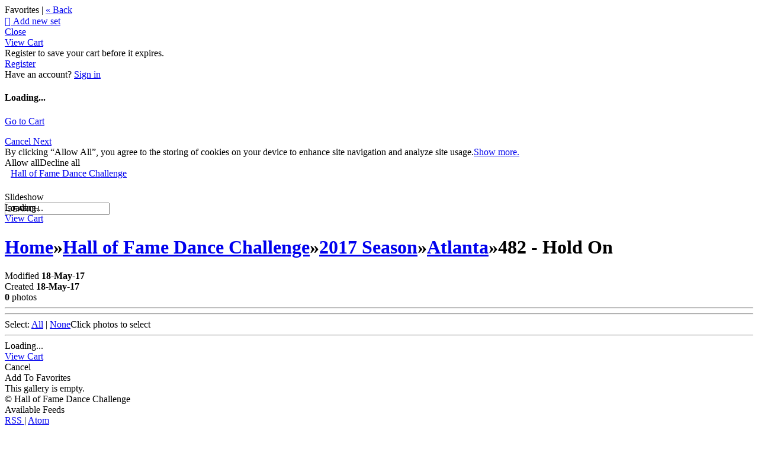

--- FILE ---
content_type: application/javascript; charset=UTF-8
request_url: https://halloffamedance.zenfolio.com/cdn-cgi/challenge-platform/scripts/jsd/main.js
body_size: 4458
content:
window._cf_chl_opt={oPNF3:'g'};~function(g3,m,j,o,L,M,x,a,V){g3=S,function(E,O,gQ,g2,z,f){for(gQ={E:310,O:315,z:262,f:303,T:297,n:327,D:281,I:350,C:298},g2=S,z=E();!![];)try{if(f=-parseInt(g2(gQ.E))/1+parseInt(g2(gQ.O))/2+parseInt(g2(gQ.z))/3*(parseInt(g2(gQ.f))/4)+-parseInt(g2(gQ.T))/5*(-parseInt(g2(gQ.n))/6)+parseInt(g2(gQ.D))/7+-parseInt(g2(gQ.I))/8+-parseInt(g2(gQ.C))/9,f===O)break;else z.push(z.shift())}catch(T){z.push(z.shift())}}(g,520399),m=this||self,j=m[g3(301)],o=function(gi,gZ,gh,gu,gV,gR,g4,O,z,f){return gi={E:289,O:340},gZ={E:347,O:347,z:341,f:347,T:342,n:349,D:349,I:347},gh={E:324},gu={E:345},gV={E:324,O:349,z:334,f:308,T:268,n:268,D:334,I:308,C:345,K:341,P:345,l:341,c:345,Y:341,y:347,G:308,J:268,v:345,B:341,X:345,U:341,A:341,N:347,g0:341,g1:342},gR={E:330,O:349},g4=g3,O=String[g4(gi.E)],z={'h':function(T){return T==null?'':z.g(T,6,function(n,g5){return g5=S,g5(gR.E)[g5(gR.O)](n)})},'g':function(T,D,I,g6,C,K,P,Y,y,G,J,B,X,U,A,N,g0,g1){if(g6=g4,T==null)return'';for(K={},P={},Y='',y=2,G=3,J=2,B=[],X=0,U=0,A=0;A<T[g6(gV.E)];A+=1)if(N=T[g6(gV.O)](A),Object[g6(gV.z)][g6(gV.f)][g6(gV.T)](K,N)||(K[N]=G++,P[N]=!0),g0=Y+N,Object[g6(gV.z)][g6(gV.f)][g6(gV.n)](K,g0))Y=g0;else{if(Object[g6(gV.D)][g6(gV.I)][g6(gV.n)](P,Y)){if(256>Y[g6(gV.C)](0)){for(C=0;C<J;X<<=1,D-1==U?(U=0,B[g6(gV.K)](I(X)),X=0):U++,C++);for(g1=Y[g6(gV.P)](0),C=0;8>C;X=X<<1|g1&1,D-1==U?(U=0,B[g6(gV.K)](I(X)),X=0):U++,g1>>=1,C++);}else{for(g1=1,C=0;C<J;X=X<<1.41|g1,D-1==U?(U=0,B[g6(gV.l)](I(X)),X=0):U++,g1=0,C++);for(g1=Y[g6(gV.c)](0),C=0;16>C;X=X<<1.57|1.26&g1,U==D-1?(U=0,B[g6(gV.Y)](I(X)),X=0):U++,g1>>=1,C++);}y--,0==y&&(y=Math[g6(gV.y)](2,J),J++),delete P[Y]}else for(g1=K[Y],C=0;C<J;X=g1&1.83|X<<1.57,D-1==U?(U=0,B[g6(gV.l)](I(X)),X=0):U++,g1>>=1,C++);Y=(y--,0==y&&(y=Math[g6(gV.y)](2,J),J++),K[g0]=G++,String(N))}if(''!==Y){if(Object[g6(gV.D)][g6(gV.G)][g6(gV.J)](P,Y)){if(256>Y[g6(gV.v)](0)){for(C=0;C<J;X<<=1,D-1==U?(U=0,B[g6(gV.B)](I(X)),X=0):U++,C++);for(g1=Y[g6(gV.X)](0),C=0;8>C;X=X<<1|g1&1,D-1==U?(U=0,B[g6(gV.l)](I(X)),X=0):U++,g1>>=1,C++);}else{for(g1=1,C=0;C<J;X=X<<1|g1,U==D-1?(U=0,B[g6(gV.U)](I(X)),X=0):U++,g1=0,C++);for(g1=Y[g6(gV.X)](0),C=0;16>C;X=X<<1|g1&1.38,D-1==U?(U=0,B[g6(gV.A)](I(X)),X=0):U++,g1>>=1,C++);}y--,y==0&&(y=Math[g6(gV.N)](2,J),J++),delete P[Y]}else for(g1=K[Y],C=0;C<J;X=X<<1.39|g1&1.75,D-1==U?(U=0,B[g6(gV.g0)](I(X)),X=0):U++,g1>>=1,C++);y--,0==y&&J++}for(g1=2,C=0;C<J;X=g1&1|X<<1,D-1==U?(U=0,B[g6(gV.A)](I(X)),X=0):U++,g1>>=1,C++);for(;;)if(X<<=1,U==D-1){B[g6(gV.B)](I(X));break}else U++;return B[g6(gV.g1)]('')},'j':function(T,g7){return g7=g4,null==T?'':''==T?null:z.i(T[g7(gh.E)],32768,function(n,g8){return g8=g7,T[g8(gu.E)](n)})},'i':function(T,D,I,g9,C,K,P,Y,y,G,J,B,X,U,A,N,g1,g0){for(g9=g4,C=[],K=4,P=4,Y=3,y=[],B=I(0),X=D,U=1,G=0;3>G;C[G]=G,G+=1);for(A=0,N=Math[g9(gZ.E)](2,2),J=1;J!=N;g0=B&X,X>>=1,X==0&&(X=D,B=I(U++)),A|=(0<g0?1:0)*J,J<<=1);switch(A){case 0:for(A=0,N=Math[g9(gZ.O)](2,8),J=1;N!=J;g0=X&B,X>>=1,0==X&&(X=D,B=I(U++)),A|=(0<g0?1:0)*J,J<<=1);g1=O(A);break;case 1:for(A=0,N=Math[g9(gZ.O)](2,16),J=1;N!=J;g0=B&X,X>>=1,0==X&&(X=D,B=I(U++)),A|=(0<g0?1:0)*J,J<<=1);g1=O(A);break;case 2:return''}for(G=C[3]=g1,y[g9(gZ.z)](g1);;){if(U>T)return'';for(A=0,N=Math[g9(gZ.E)](2,Y),J=1;N!=J;g0=X&B,X>>=1,X==0&&(X=D,B=I(U++)),A|=J*(0<g0?1:0),J<<=1);switch(g1=A){case 0:for(A=0,N=Math[g9(gZ.f)](2,8),J=1;N!=J;g0=B&X,X>>=1,0==X&&(X=D,B=I(U++)),A|=(0<g0?1:0)*J,J<<=1);C[P++]=O(A),g1=P-1,K--;break;case 1:for(A=0,N=Math[g9(gZ.O)](2,16),J=1;J!=N;g0=B&X,X>>=1,X==0&&(X=D,B=I(U++)),A|=J*(0<g0?1:0),J<<=1);C[P++]=O(A),g1=P-1,K--;break;case 2:return y[g9(gZ.T)]('')}if(K==0&&(K=Math[g9(gZ.f)](2,Y),Y++),C[g1])g1=C[g1];else if(g1===P)g1=G+G[g9(gZ.n)](0);else return null;y[g9(gZ.z)](g1),C[P++]=G+g1[g9(gZ.D)](0),K--,G=g1,K==0&&(K=Math[g9(gZ.I)](2,Y),Y++)}}},f={},f[g4(gi.O)]=z.h,f}(),L=F(),M={},M[g3(338)]='o',M[g3(309)]='s',M[g3(339)]='u',M[g3(251)]='z',M[g3(326)]='n',M[g3(332)]='I',M[g3(318)]='b',x=M,m[g3(256)]=function(E,O,z,T,gr,gJ,gw,gH,I,C,K,P,Y,y){if(gr={E:264,O:304,z:247,f:264,T:304,n:352,D:311,I:292,C:292,K:283,P:282,l:324,c:361,Y:270},gJ={E:296,O:324,z:279},gw={E:334,O:308,z:268,f:341},gH=g3,null===O||void 0===O)return T;for(I=R(O),E[gH(gr.E)][gH(gr.O)]&&(I=I[gH(gr.z)](E[gH(gr.f)][gH(gr.T)](O))),I=E[gH(gr.n)][gH(gr.D)]&&E[gH(gr.I)]?E[gH(gr.n)][gH(gr.D)](new E[(gH(gr.C))](I)):function(G,gF,J){for(gF=gH,G[gF(gJ.E)](),J=0;J<G[gF(gJ.O)];G[J]===G[J+1]?G[gF(gJ.z)](J+1,1):J+=1);return G}(I),C='nAsAaAb'.split('A'),C=C[gH(gr.K)][gH(gr.P)](C),K=0;K<I[gH(gr.l)];P=I[K],Y=Q(E,O,P),C(Y)?(y='s'===Y&&!E[gH(gr.c)](O[P]),gH(gr.Y)===z+P?D(z+P,Y):y||D(z+P,O[P])):D(z+P,Y),K++);return T;function D(G,J,gb){gb=S,Object[gb(gw.E)][gb(gw.O)][gb(gw.z)](T,J)||(T[J]=[]),T[J][gb(gw.f)](G)}},a=g3(286)[g3(291)](';'),V=a[g3(283)][g3(282)](a),m[g3(259)]=function(E,O,gB,gL,z,T,n,D){for(gB={E:305,O:324,z:324,f:275,T:341,n:358},gL=g3,z=Object[gL(gB.E)](O),T=0;T<z[gL(gB.O)];T++)if(n=z[T],n==='f'&&(n='N'),E[n]){for(D=0;D<O[z[T]][gL(gB.z)];-1===E[n][gL(gB.f)](O[z[T]][D])&&(V(O[z[T]][D])||E[n][gL(gB.T)]('o.'+O[z[T]][D])),D++);}else E[n]=O[z[T]][gL(gB.n)](function(I){return'o.'+I})},Z();function Z(p1,p0,gA,gM,E,O,z,f,T){if(p1={E:249,O:243,z:328,f:354,T:306,n:248,D:360,I:360},p0={E:328,O:354,z:360},gA={E:313},gM=g3,E=m[gM(p1.E)],!E)return;if(!b())return;(O=![],z=E[gM(p1.O)]===!![],f=function(gx,n){if(gx=gM,!O){if(O=!![],!b())return;n=h(),H(n.r,function(D){i(E,D)}),n.e&&W(gx(gA.E),n.e)}},j[gM(p1.z)]!==gM(p1.f))?f():m[gM(p1.T)]?j[gM(p1.T)](gM(p1.n),f):(T=j[gM(p1.D)]||function(){},j[gM(p1.I)]=function(ge){ge=gM,T(),j[ge(p0.E)]!==ge(p0.O)&&(j[ge(p0.z)]=T,f())})}function Q(E,O,z,gy,gs,T,n){gs=(gy={E:338,O:290,z:333,f:352,T:266,n:290},g3);try{T=O[z]}catch(D){return'i'}if(null==T)return T===void 0?'u':'x';if(gs(gy.E)==typeof T)try{if(gs(gy.O)==typeof T[gs(gy.z)])return T[gs(gy.z)](function(){}),'p'}catch(I){}return E[gs(gy.f)][gs(gy.T)](T)?'a':T===E[gs(gy.f)]?'C':T===!0?'T':T===!1?'F':(n=typeof T,gs(gy.n)==n?e(E,T)?'N':'f':x[n]||'?')}function F(gP,gm){return gP={E:353,O:353},gm=g3,crypto&&crypto[gm(gP.E)]?crypto[gm(gP.O)]():''}function h(gX,gW,z,f,T,n,D){gW=(gX={E:346,O:359,z:317,f:356,T:322,n:261,D:335,I:300,C:273,K:312,P:355,l:261,c:254},g3);try{return z=j[gW(gX.E)](gW(gX.O)),z[gW(gX.z)]=gW(gX.f),z[gW(gX.T)]='-1',j[gW(gX.n)][gW(gX.D)](z),f=z[gW(gX.I)],T={},T=Ntxi4(f,f,'',T),T=Ntxi4(f,f[gW(gX.C)]||f[gW(gX.K)],'n.',T),T=Ntxi4(f,z[gW(gX.P)],'d.',T),j[gW(gX.l)][gW(gX.c)](z),n={},n.r=T,n.e=null,n}catch(I){return D={},D.r={},D.e=I,D}}function g(p3){return p3='toString,d.cookie,jCNy9,POST,clientInformation,UHTeq3,indexOf,send,Function,parent,splice,onload,3270596KZXmWY,bind,includes,GsWUx0,/b/ov1/0.1699883645059234:1768083113:2Y6Nvb9n0o-WfogByYp0eK2cYZWdN1CpnYoamoQN_0E/,_cf_chl_opt;NaZoI3;Bshk0;IzgW1;qzjKa3;GBApq0;giyU9;KutOj0;QgiX4;Khftj4;Lfpaq4;zBhRN3;JSmY9;Ntxi4;oxFY5;TDAZ2;ldLC0,/jsd/oneshot/fc21b7e0d793/0.1699883645059234:1768083113:2Y6Nvb9n0o-WfogByYp0eK2cYZWdN1CpnYoamoQN_0E/,getPrototypeOf,fromCharCode,function,split,Set,_cf_chl_opt,floor,http-code:,sort,45PwCoae,1003770fqAIJD,status,contentWindow,document,success,26604iqyjHC,getOwnPropertyNames,keys,addEventListener,xhr-error,hasOwnProperty,string,970637GxQOTB,from,navigator,error on cf_chl_props,open,648024mMpwym,[native code],style,boolean,event,postMessage,jsd,tabIndex,KljLg4,length,log,number,407022FtrOcw,readyState,error,zOSBCYIZJwGskRF36+UTD7$HurAam0KeofX5itxgVnvPN1l4pE8hQb-Mq92cLyjdW,ontimeout,bigint,catch,prototype,appendChild,href,/invisible/jsd,object,undefined,JbJpy,push,join,timeout,onerror,charCodeAt,createElement,pow,XMLHttpRequest,charAt,4725408TuKMbj,ntYsJ1,Array,randomUUID,loading,contentDocument,display: none,sid,map,iframe,onreadystatechange,isNaN,random,api,now,errorInfoObject,stringify,concat,DOMContentLoaded,__CF$cv$params,riYFq1,symbol,source,syUs3,removeChild,detail,Ntxi4,HnhLR9,location,oxFY5,chctx,body,357XLygYQ,cloudflare-invisible,Object,/cdn-cgi/challenge-platform/h/,isArray,oPNF3,call'.split(','),g=function(){return p3},g()}function W(f,T,gt,gj,n,D,I,C,K,P,l,c){if(gt={E:271,O:284,z:249,f:265,T:293,n:267,D:285,I:337,C:348,K:314,P:272,l:343,c:331,Y:323,y:323,G:253,J:293,v:257,B:257,X:274,U:250,A:351,N:245,g0:260,g1:252,gc:321,gY:276,gy:340},gj=g3,!s(0))return![];D=(n={},n[gj(gt.E)]=f,n[gj(gt.O)]=T,n);try{I=m[gj(gt.z)],C=gj(gt.f)+m[gj(gt.T)][gj(gt.n)]+gj(gt.D)+I.r+gj(gt.I),K=new m[(gj(gt.C))](),K[gj(gt.K)](gj(gt.P),C),K[gj(gt.l)]=2500,K[gj(gt.c)]=function(){},P={},P[gj(gt.Y)]=m[gj(gt.T)][gj(gt.y)],P[gj(gt.G)]=m[gj(gt.J)][gj(gt.G)],P[gj(gt.v)]=m[gj(gt.T)][gj(gt.B)],P[gj(gt.X)]=m[gj(gt.T)][gj(gt.U)],P[gj(gt.A)]=L,l=P,c={},c[gj(gt.N)]=D,c[gj(gt.g0)]=l,c[gj(gt.g1)]=gj(gt.gc),K[gj(gt.gY)](o[gj(gt.gy)](c))}catch(Y){}}function e(E,O,gc,go){return gc={E:277,O:334,z:269,f:268,T:275,n:316},go=g3,O instanceof E[go(gc.E)]&&0<E[go(gc.E)][go(gc.O)][go(gc.z)][go(gc.f)](O)[go(gc.T)](go(gc.n))}function s(E,gf,gg){return gf={E:242},gg=g3,Math[gg(gf.E)]()<E}function i(z,f,p2,gq,T,n){if(p2={E:243,O:302,z:252,f:263,T:357,n:319,D:302,I:278,C:320,K:252,P:319,l:329,c:255,Y:278,y:320},gq=g3,!z[gq(p2.E)])return;f===gq(p2.O)?(T={},T[gq(p2.z)]=gq(p2.f),T[gq(p2.T)]=z.r,T[gq(p2.n)]=gq(p2.D),m[gq(p2.I)][gq(p2.C)](T,'*')):(n={},n[gq(p2.K)]=gq(p2.f),n[gq(p2.T)]=z.r,n[gq(p2.P)]=gq(p2.l),n[gq(p2.c)]=f,m[gq(p2.Y)][gq(p2.y)](n,'*'))}function d(gT,gp,E){return gT={E:249,O:294},gp=g3,E=m[gp(gT.E)],Math[gp(gT.O)](+atob(E.t))}function S(p,E,O,z){return p=p-242,O=g(),z=O[p],z}function H(E,O,gK,gC,gI,gD,gE,z,f,T){gK={E:249,O:325,z:293,f:348,T:314,n:272,D:265,I:293,C:267,K:287,P:243,l:343,c:331,Y:280,y:344,G:258,J:336,v:336,B:276,X:340,U:246},gC={E:307},gI={E:299,O:302,z:295},gD={E:343},gE=g3,z=m[gE(gK.E)],console[gE(gK.O)](m[gE(gK.z)]),f=new m[(gE(gK.f))](),f[gE(gK.T)](gE(gK.n),gE(gK.D)+m[gE(gK.I)][gE(gK.C)]+gE(gK.K)+z.r),z[gE(gK.P)]&&(f[gE(gK.l)]=5e3,f[gE(gK.c)]=function(gO){gO=gE,O(gO(gD.E))}),f[gE(gK.Y)]=function(gz){gz=gE,f[gz(gI.E)]>=200&&f[gz(gI.E)]<300?O(gz(gI.O)):O(gz(gI.z)+f[gz(gI.E)])},f[gE(gK.y)]=function(gk){gk=gE,O(gk(gC.E))},T={'t':d(),'lhr':j[gE(gK.G)]&&j[gE(gK.G)][gE(gK.J)]?j[gE(gK.G)][gE(gK.v)]:'','api':z[gE(gK.P)]?!![]:![],'payload':E},f[gE(gK.B)](o[gE(gK.X)](JSON[gE(gK.U)](T)))}function b(gn,gS,E,O,z){return gn={E:294,O:244},gS=g3,E=3600,O=d(),z=Math[gS(gn.E)](Date[gS(gn.O)]()/1e3),z-O>E?![]:!![]}function R(E,gG,gd,O){for(gG={E:247,O:305,z:288},gd=g3,O=[];null!==E;O=O[gd(gG.E)](Object[gd(gG.O)](E)),E=Object[gd(gG.z)](E));return O}}()